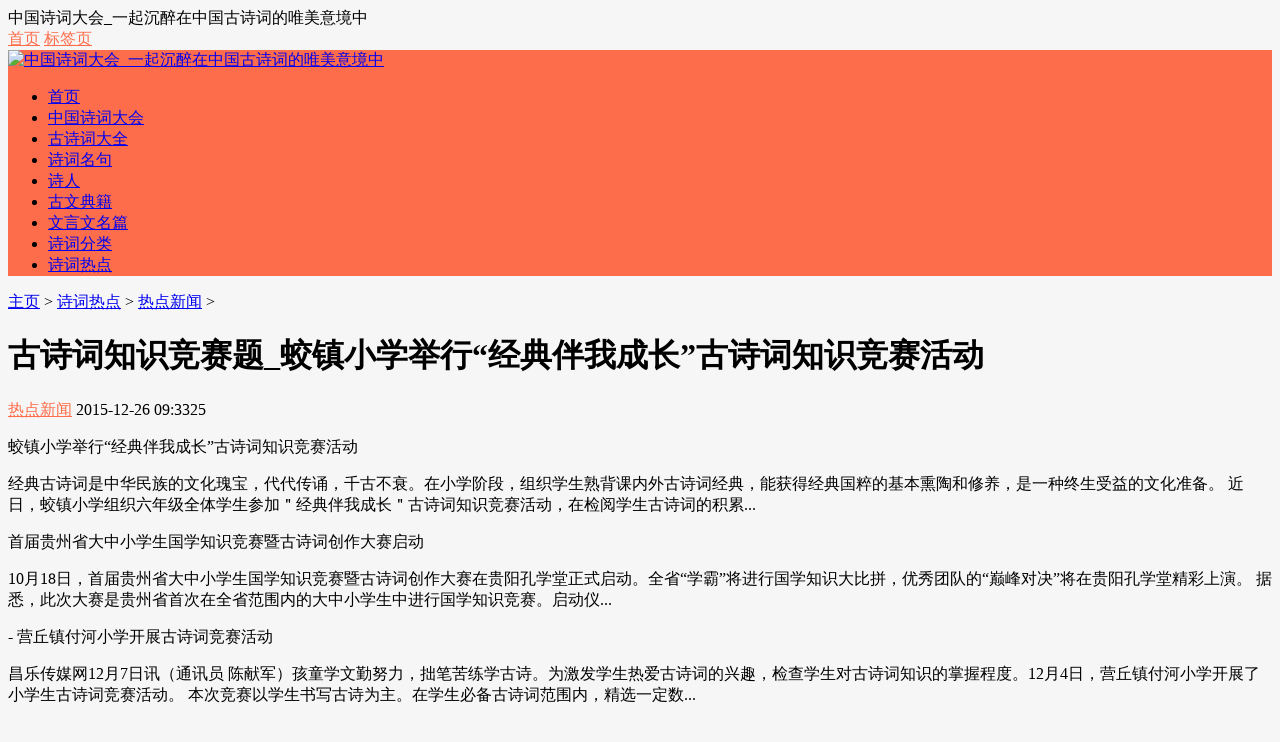

--- FILE ---
content_type: text/html
request_url: http://www.shicidahui.com/a/hot/news/2015/1226/258.html
body_size: 5378
content:
<!DOCTYPE html>
<html>
<head>
<meta http-equiv="Content-Type" content="text/html; charset=UTF-8" />
<meta http-equiv="Cache-Control" content="no-transform" />
<meta http-equiv="Cache-Control" content="no-siteapp" />
<meta name="applicable-device" content="pc,mobile">
<meta name="MobileOptimized" content="width"/>
<meta name="HandheldFriendly" content="true"/>
<meta name="viewport" content="width=device-width,initial-scale=1,maximum-scale=1">
<title>古诗词知识竞赛题_蛟镇小学举行&ldquo;经典伴我成长&rdquo;古诗词知识竞赛活动_诗词大会网</title>
<meta name="keywords" content="古诗词,知识竞赛,题,蛟镇," />
<meta name="description" content="蛟镇小学举行经典伴我成长古诗词知识竞赛活动 经典古诗词是中华民族的文化瑰宝，代代传诵，千古不衰。在小学阶段，组织学生熟背课内外古诗词经典，能获得经典国粹的基本熏陶和" />
<link href="/templets/rehuati_skin/css/main.css" rel="stylesheet" type="text/css" />
<link href="/templets/rehuati_skin/css/font-awesome.min.css" rel="stylesheet" type="text/css" />
<style type="text/css">
body {
	background-color: #f6f6f6;
}
a:hover, .mcolor, .ui-banner .ui-banner-slogans li.ui-banner-slogans-current h3, .loglist li.con .des h2 i.fa, .wapost h2 i.fa, .calendar td.day a, .logcon a, #tw li p:hover {
	color: #FE6D4B;
}
.itbox h3, .loglist li.con:hover .more, #pagenavi a:hover {
	background: #FE6D4B;
}
.loglist li.con:hover, #blogsort ul li a:hover, #pagenavi a:hover, #tw li:hover i {
	border-color: #FE6D4B;
}

#topnav .tnrt a, .comment .comment-content a.fa {
	color: #FE6D4B;
}
#mainav .navbox, .ui-banner .ui-banner-arrow:hover {
	background-color: #FE6D4B;
}

.prenext{
width:48%; float:left;
}

.nextlog .prenext a{
width:90%;}

.tagsinart{
padding:5px;
height:36px;}

.tagsinart .alltags1{ 
float:left;
margin-right:5px;
color:#fa98b1;
font-weight:bold;
line-height:38px;
}

.tagsinart .alltags2{
float:left; 
}

.tagsinart .alltags2 .tags{
float:left;}

</style>
<script src="/templets/rehuati_skin/js/common_tpl.js" type="text/javascript"></script>
<script src="/templets/rehuati_skin/js/jquery-1.7.1.js" type="text/javascript"></script>
<script src="/templets/rehuati_skin/js/jquery.lazyload.min.js" type="text/javascript"></script>
<script src="/templets/rehuati_skin/js/main.js" type="text/javascript"></script>
<!--  </head>  -->
</head> 
<body>
<div id="topnav">
  <div class="wrap">
    <div class="tnlt"> 中国诗词大会_一起沉醉在中国古诗词的唯美意境中 </div>
    <div class="tnrt">
	<a href="/" title="回到首页" ><i class="fa fa-sign-in"></i>首页</a> 
	<a href="/tags.php" ><i class="fa fa-sign-in"></i>标签页</a> 
	
	</div>
  </div>
</div>
<div id="mainav">
  <div class="navbox">
    <div class="wrap">
      <div class="mlogo"> <a href="/" title="中国诗词大会_一起沉醉在中国古诗词的唯美意境中" class="lvxv--logowz" data-letters="中国诗词大会_一起沉醉在中国古诗词的唯美意境中"> <img src="/templets/rehuati_skin/images/logo.png" alt="中国诗词大会_一起沉醉在中国古诗词的唯美意境中" /> </a> </div>
      <div class="topmenu">
        <ul class="bar">
		 <li class="item common"> <a href="http://www.shicidahui.com" >首页</a> <i class="dot"></i> </li>
		
          
          <li class="item common"> <a href="/a/shicidahui/" >中国诗词大会</a> <i class="dot"></i> </li>
          
          <li class="item common"> <a href="/a/gushici/" >古诗词大全</a> <i class="dot"></i> </li>
          
          <li class="item common"> <a href="/a/shicimingju/" >诗词名句</a> <i class="dot"></i> </li>
          
          <li class="item common"> <a href="/a/shiren/" >诗人</a> <i class="dot"></i> </li>
          
          <li class="item common"> <a href="/a/guwendianji/" >古文典籍</a> <i class="dot"></i> </li>
          
          <li class="item common"> <a href="/a/wenyanwen/" >文言文名篇</a> <i class="dot"></i> </li>
          
          <li class="item common"> <a href="/a/fenlei/" >诗词分类</a> <i class="dot"></i> </li>
          
          <li class="item common"> <a href="/a/hot/" >诗词热点</a> <i class="dot"></i> </li>
          
          </li>
        </ul>
      </div>
    </div>
  </div>
  <i class="fa fa-navicon"></i> </div>

<div class="wrap">
  <div id="content">
    <div id="contentleft">
      <div class="itbox pagenow logcu"> <i class="fa fa-hand-o-right"></i><a href='http://www.shicidahui.com/'>主页</a> > <a href='/a/hot/'>诗词热点</a> > <a href='/a/hot/news/'>热点新闻</a> >  </div>
      <div class="logbox">
        <h1>古诗词知识竞赛题_蛟镇小学举行&ldquo;经典伴我成长&rdquo;古诗词知识竞赛活动</h1>
        <div class="data"> <a href="/a/hot/news/" class="mcolor">热点新闻</a> <i class="fa fa-clock-o"></i>2015-12-26 09:33<i class="fa fa-eye"></i>25<i class="fa fa-link"></i><i class="fa fa-user"></i></div>
        <div class="logcon"> 
		
		<p>
蛟镇小学举行&ldquo;经典伴我成长&rdquo;古诗词知识竞赛活动
</p><p>经典古诗词是中华民族的文化瑰宝，代代传诵，千古不衰。在小学阶段，组织学生熟背课内外古诗词经典，能获得经典国粹的基本熏陶和修养，是一种终生受益的文化准备。 近日，蛟镇小学组织六年级全体学生参加＂经典伴我成长＂古诗词知识竞赛活动，在检阅学生古诗词的积累...
</p>
<p>
首届贵州省大中小学生国学知识竞赛暨古诗词创作大赛启动
</p><p>10月18日，首届贵州省大中小学生国学知识竞赛暨古诗词创作大赛在贵阳孔学堂正式启动。全省&ldquo;学霸&rdquo;将进行国学知识大比拼，优秀团队的&ldquo;巅峰对决&rdquo;将在贵阳孔学堂精彩上演。 据悉，此次大赛是贵州省首次在全省范围内的大中小学生中进行国学知识竞赛。启动仪...
</p>
<p>
- 营丘镇付河小学开展古诗词竞赛活动
</p><p>昌乐传媒网12月7日讯（通讯员 陈献军）孩童学文勤努力，拙笔苦练学古诗。为激发学生热爱古诗词的兴趣，检查学生对古诗词知识的掌握程度。12月4日，营丘镇付河小学开展了小学生古诗词竞赛活动。 本次竞赛以学生书写古诗为主。在学生必备古诗词范围内，精选一定数...
</p>
<p>
初中语文课外阅读书目,《初中语文课外知识竞赛》,高二语文组举...
</p><p>第一题是填空题1登斯楼也.2我国..初中语文知识竞赛试题（一）答案 一、选择题1、C 2、B 3、D 4、B 5、D 6、A 7、A 8、C 9、D 10、 B 11、B (A省略号前的疑问语气不能省略，加上问号。C省略号前的逗号也应该古诗词包括以下内容： 从时间上说指1840年鸦片...
</p>
<p>
古诗词知识竞赛ppt
</p><p>更多&ldquo;古诗词知识竞赛ppt&rdquo;视频搜索结果 问刘十九 桃花溪 夜雨寄北 回乡偶书-贺知章 第三十五集：阿贾克斯举办趣味知识竞赛 山居秋暝 渔翁 赠汪伦-李白 望岳 饮酒 游子吟 惠崇春江晓景-苏轼 泊船瓜洲-王安石 集美大学儒家茶学社&ldquo;七蒲春&middot;福鼎白茶杯&rdquo;茶叶...
</p>	
	

		</div>
        <script>cambrian.render('body')</script>
		 <div class="pagess">
        <ul>
          <li><a>共3页: </a></li><li><a href='#'>上一页</a></li><li class="thisclass"><a href='#'>1</a></li><li><a href='258_2.html'>2</a></li><li><a href='258_3.html'>3</a></li><li><a href='258_2.html'>下一页</a></li> 
        </ul>
        </div>
		
		<div class="tagsinart">
		<div class="alltags1">标签关键词：</div>
        <ul class="alltags2">		
          
        </ul>
        </div>
		
        <div class="imoney"> 

		  </div>
        <div class="nextlog">
		<div class="prenext">
		上一篇：<a href='/a/hot/news/2015/1226/257.html'>鼓舞士气的诗词_有奖征集&ldquo;冬奥会&rdquo;颂美诗词大赛&mdash;&mdash;宇画石传递正能量</a> </div>
		<div class="prenext">
          下一篇：<a href='/a/hot/news/2015/1226/259.html'>打油诗词_打油诗词：协议不放弹</a>  </div>
		  </div>
        <div class="link-box">
          <h3>相关阅读</h3>
          <ul class="ullist4">



          </ul>
        </div>
        <div id="pagenavi"> </div>
        
      </div>
    </div>
    <ul id="sidebar">
  <li class="diyarea"> 
    <script src='/plus/ad_js.php?aid=3' language='javascript'></script> </li>
  <li class="rlist1">
    <h3><span>搜索</span></h3>
    <div id="logsearch">
      <form name="keyform" method="get" action="/plus/search.php">
        <input type="hidden" name="pagesize" value="20">
        <input name="q" class="search" type="text" />
        <i class="fa fa-search" onclick="$('form').submit()"></i>
      </form>
    </div>
  </li>
  <li id="blogsort">
    <h3 class="mcolor"><i class="fa fa-folder-open-o"></i><span>分类导航</span></h3>
    <ul>
      
      <li> <a href="/a/hot/pics/">热点图片<i></i></a> </li>
      
      <li> <a href="/a/hot/news/">热点新闻<i></i></a> </li>
      
    </ul>
  </li>
  <li class="rlist1">
    <h3><span>最新文章</span></h3>
    <ul id="newlog">
      <li><a href="/a/hot/news/2015/1228/893.html">诗词_云南毛泽东诗词研究会创办《云崖》交流毛泽东诗词</a></li>
<li><a href="/a/hot/news/2015/1228/892.html">毛泽东诗词全集_毛泽东诞辰122周年毛泽东诗词全集赏读看看你会几篇</a></li>
<li><a href="/a/hot/news/2015/1228/891.html">表达思乡情感的诗词_表达思乡情感的歌曲基金_表达思乡情感的歌曲投资理财</a></li>
<li><a href="/a/hot/news/2015/1228/890.html">毛主席诗词_云南毛泽东诗词研究会创办《云崖》交流毛泽东诗词</a></li>
<li><a href="/a/hot/news/2015/1228/889.html">古诗词名句_天津将在公办小学推广游戏化学习项目打擂背名句爱上古诗词</a></li>

    </ul>
  </li>
  <li class="rlist1">
    <h3><span>热门推荐</span></h3>
    <ul id="hotlog">
      <li><i class='mcolor' >1</i><a href="/a/hot/news/2015/1228/867.html">关于中秋的诗词_关于中秋节的诗句大全：邀中秋</a></li>
<li><i class='mcolor' >2</i><a href="/a/hot/news/2015/1226/244.html">九九重阳节诗词_重阳节的诗句有哪些？重阳节诗句欣赏</a></li>
<li><i class='mcolor' >3</i><a href="/a/hot/news/2015/1228/776.html">残月诗词_带您品味&ldquo;唐宋诗词&rdquo;</a></li>
<li><i  >4</i><a href="/a/hot/news/2015/1226/332.html">诗词欣赏_县文化研究会举行古典诗词鉴赏研讨会</a></li>
<li><i  >5</i><a href="/a/hot/news/2015/1228/881.html">关于思念家乡的诗词_家乡的思念-关于思念家乡的歌曲-古人思念故乡的诗词有哪些</a></li>

    </ul>
  </li>

      <li class="rlist1">
    <h3><span>热门标签</span></h3>
    <ul id="randlog">
      
      <li class="tags"><a href="/tags.php?/%E5%BC%A0%E5%BF%97%E5%92%8C/">张志和</a></li>
      
      <li class="tags"><a href="/tags.php?/%E5%BC%A0%E7%B1%8D/">张籍</a></li>
      
      <li class="tags"><a href="/tags.php?/%E6%9B%B9%E6%A4%8D/">曹植</a></li>
      
      <li class="tags"><a href="/tags.php?/%E6%AC%A7%E9%98%B3%E4%BF%AE/">欧阳修</a></li>
      
      <li class="tags"><a href="/tags.php?/%E7%99%BD%E5%B1%85%E6%98%93/">白居易</a></li>
      
      <li class="tags"><a href="/tags.php?/%E6%9D%A8%E6%81%BD/">杨恽</a></li>
      
      <li class="tags"><a href="/tags.php?/%E6%9D%9C%E5%AE%A1%E8%A8%80/">杜审言</a></li>
      
      <li class="tags"><a href="/tags.php?/%E6%96%87%E5%A4%A9%E7%A5%A5/">文天祥</a></li>
      
      <li class="tags"><a href="/tags.php?/%E8%B4%BE%E5%B2%9B/">贾岛</a></li>
      
      <li class="tags"><a href="/tags.php?/%E5%B2%91%E5%8F%82/">岑参</a></li>
      
      <li class="tags"><a href="/tags.php?/%E6%99%8F%E6%AE%8A/">晏殊</a></li>
      
      <li class="tags"><a href="/tags.php?/%E5%B7%A6%E4%BC%A0/">左传</a></li>
      
      <li class="tags"><a href="/tags.php?/%E6%99%81%E5%86%B2%E4%B9%8B/">晁冲之</a></li>
      
      <li class="tags"><a href="/tags.php?/%E9%99%86%E6%B8%B8/">陆游</a></li>
      
      <li class="tags"><a href="/tags.php?/%E6%9D%8E%E7%8F%A3/">李珣</a></li>
      
      <li class="tags"><a href="/tags.php?/%E8%B5%B5%E5%96%84%E5%BA%86/">赵善庆</a></li>
      
      <li class="tags"><a href="/tags.php?/%E6%9D%8E%E5%AF%86/">李密</a></li>
      
      <li class="tags"><a href="/tags.php?/%E5%85%B3%E6%B1%89%E5%8D%BF/">关汉卿</a></li>
      
      <li class="tags"><a href="/tags.php?/%E9%9F%A6%E5%BA%84/">韦庄</a></li>
      
      <li class="tags"><a href="/tags.php?/%E8%A3%B4%E8%BF%AA/">裴迪</a></li>
      
      <li class="tags"><a href="/tags.php?/%E8%AF%97%E7%BB%8F/">诗经</a></li>
      
      <li class="tags"><a href="/tags.php?/%E8%A5%BF%E9%84%99%E4%BA%BA/">西鄙人</a></li>
      
      <li class="tags"><a href="/tags.php?/%E7%A7%A6%E8%A7%82/">秦观</a></li>
      
      <li class="tags"><a href="/tags.php?/%E6%90%9E%E7%AC%91%E5%AF%B9%E8%81%94/">搞笑对联</a></li>
      
      <li class="tags"><a href="/tags.php?/%E8%8C%83%E6%99%94/">范晔</a></li>
      
    </ul>
  </li>
  
  
</ul>
<!--end #siderbar--> 
  </div>
  <!--end #content--> 
</div>
<!--end wrap-->
<div id="footerbar">
<div class="wrap">
  <p><script src="http://s95.cnzz.com/z_stat.php?id=1257012518&web_id=1257012518" language="JavaScript"></script>
<script type="text/javascript">
var _bdhmProtocol = (("https:" == document.location.protocol) ? " https://" : " http://");
document.write(unescape("%3Cscript src=" + _bdhmProtocol + "hm.baidu.com/h.js%3Fc18b45aa9cdc06b6ffecaf0f09ff85fe type=text/javascript%3E%3C/script%3E"));
</script>
&nbsp;备案号：<a rel="nofollow" href="http://www.miibeian.gov.cn" target="_blank" rel="nofollow"></a></p>
  <p></p>
  <span class="zz">联系QQ： 邮箱地址：<br />
  </div>
</div>
<!--end #footerbar-->
<div id="backtop"><span class="fa fa-space-shuttle fa-rotate-270"></span></div>

</body>
</html>